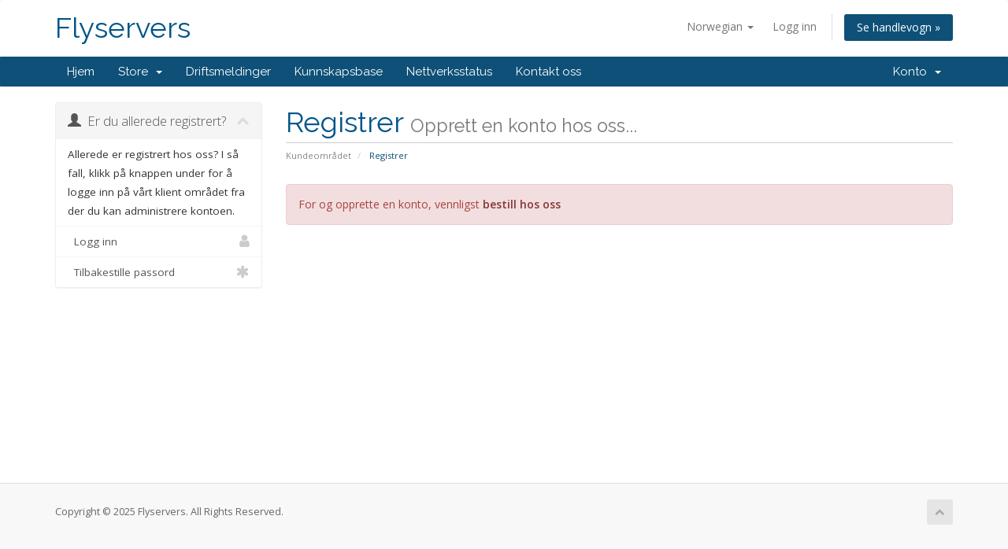

--- FILE ---
content_type: application/javascript; charset=utf-8
request_url: https://www.flyservers.com/assets/js/PasswordStrength.js
body_size: 919
content:
jQuery(document).ready(function(){
    if(typeof window.langPasswordWeak === 'undefined'){
        window.langPasswordWeak = "Weak";
    }
    if(typeof window.langPasswordModerate === 'undefined'){
        window.langPasswordModerate = "Moderate";
    }
    if(typeof window.langPasswordStrong === 'undefined'){
        window.langPasswordStrong = "Strong";
    }

    jQuery("#newpw").keyup(function () {
        var pwvalue = jQuery("#newpw").val();
        var pwstrength = getPasswordStrength(pwvalue);
        jQuery("#pwstrength").html(langPasswordStrong);
        jQuery("#pwstrengthpos").css("background-color","#33CC00");

        var errorThreshold = !isNaN(parseInt(jQuery(this).data('error-threshold'))) ? jQuery(this).data('error-threshold') : 50;
        var warningThreshold = !isNaN(parseInt(jQuery(this).data('warning-threshold'))) ? jQuery(this).data('warning-threshold') : 75;

        if (pwstrength<warningThreshold) {
            jQuery("#pwstrength").html(langPasswordModerate);
            jQuery("#pwstrengthpos").css("background-color","#ff6600");
        }
        if (pwstrength<errorThreshold) {
            jQuery("#pwstrength").html(langPasswordWeak);
            jQuery("#pwstrengthpos").css("background-color","#cc0000");
        }
        jQuery("#pwstrengthpos").css("width",pwstrength);
        jQuery("#pwstrengthneg").css("width",100-pwstrength);
    });
});

function registerFormPasswordStrengthFeedback()
{
    passwordStrength = getPasswordStrength(jQuery(this).val());

    var errorThreshold = !isNaN(parseInt(jQuery(this).data('error-threshold'))) ? jQuery(this).data('error-threshold') : 50;
    var warningThreshold = !isNaN(parseInt(jQuery(this).data('warning-threshold'))) ? jQuery(this).data('warning-threshold') : 75;

    if (passwordStrength >= warningThreshold) {
        textLabel = langPasswordStrong;
        cssClass = 'success';
    } else if (passwordStrength >= errorThreshold) {
        textLabel = langPasswordModerate;
        cssClass = 'warning';
    } else {
        textLabel = langPasswordWeak;
        cssClass = 'danger';
    }
    jQuery("#passwordStrengthTextLabel").html(langPasswordStrength + ': ' + passwordStrength + '% ' + textLabel);
    jQuery("#passwordStrengthMeterBar").css('width', passwordStrength + '%').attr('aria-valuenow', passwordStrength);
    jQuery("#passwordStrengthMeterBar").removeClass('progress-bar-success progress-bar-warning progress-bar-danger').addClass('progress-bar-' + cssClass);
}

function getPasswordStrength(pw){
    var pwlength=(pw.length);
    if(pwlength>5)pwlength=5;
    var numnumeric=pw.replace(/[0-9]/g,"");
    var numeric=(pw.length-numnumeric.length);
    if(numeric>3)numeric=3;
    var symbols=pw.replace(/\W/g,"");
    var numsymbols=(pw.length-symbols.length);
    if(numsymbols>3)numsymbols=3;
    var numupper=pw.replace(/[A-Z]/g,"");
    var upper=(pw.length-numupper.length);
    if(upper>3)upper=3;
    var pwstrength=((pwlength*10)-20)+(numeric*10)+(numsymbols*15)+(upper*10);
    if(pwstrength<0){pwstrength=0}
    if(pwstrength>100){pwstrength=100}
    return pwstrength;
}

function showStrengthBar() {
    if(typeof window.langPasswordStrength === 'undefined'){
        window.langPasswordStrength = "Password Strength";
    }
    if(typeof window.langPasswordWeak === 'undefined'){
        window.langPasswordWeak = "Weak";
    }
    document.write('<table align="center" style="width:auto;"><tr><td>'+langPasswordStrength+':</td><td><div id="pwstrengthpos" style="position:relative;float:left;width:0px;background-color:#33CC00;border:1px solid #000;border-right:0px;">&nbsp;</div><div id="pwstrengthneg" style="position:relative;float:left;width:100px;background-color:#efefef;border:1px solid #000;border-left:0px;">&nbsp;</div></td><td><div id="pwstrength">'+langPasswordWeak+'</div></td></tr></table>');
}
